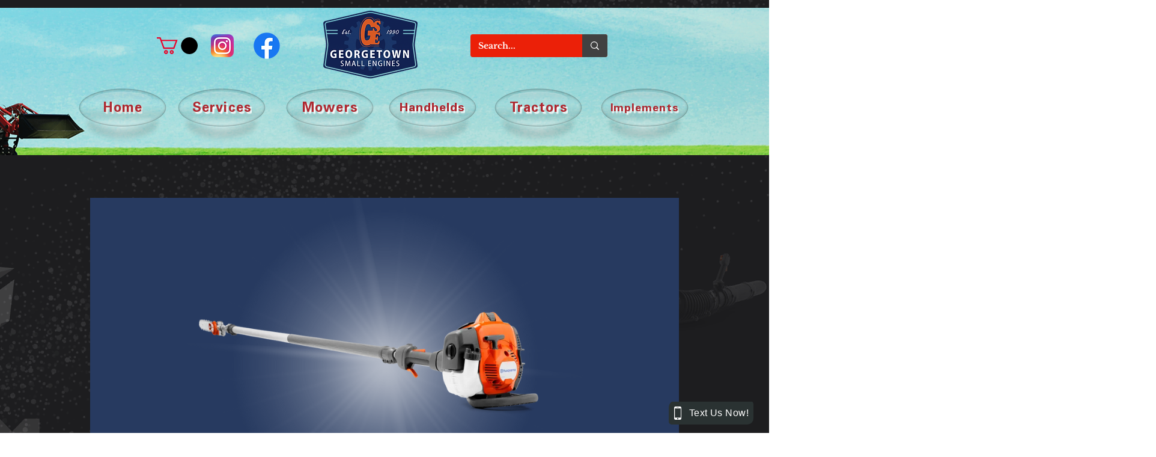

--- FILE ---
content_type: text/html
request_url: https://app.constellationdealer.com/index-embed.html
body_size: 174
content:
<!doctype html><html lang="en"><head><meta charset="utf-8"/><link href="main.a618a885e6a78261bc1d.css" rel="stylesheet"></head><body><noscript>You need to enable JavaScript to run this app.</noscript><div id="app"></div><script type="text/javascript" src="embed.772423fce217ecf104fb.js"></script></body></html>

--- FILE ---
content_type: application/javascript
request_url: https://app.constellationdealer.com/widget.js
body_size: 30826
content:
!function(t){var n={};function c(e){if(n[e])return n[e].exports;var l=n[e]={i:e,l:!1,exports:{}};return t[e].call(l.exports,l,l.exports,c),l.l=!0,l.exports}c.m=t,c.c=n,c.d=function(t,n,e){c.o(t,n)||Object.defineProperty(t,n,{enumerable:!0,get:e})},c.r=function(t){"undefined"!=typeof Symbol&&Symbol.toStringTag&&Object.defineProperty(t,Symbol.toStringTag,{value:"Module"}),Object.defineProperty(t,"__esModule",{value:!0})},c.t=function(t,n){if(1&n&&(t=c(t)),8&n)return t;if(4&n&&"object"==typeof t&&t&&t.__esModule)return t;var e=Object.create(null);if(c.r(e),Object.defineProperty(e,"default",{enumerable:!0,value:t}),2&n&&"string"!=typeof t)for(var l in t)c.d(e,l,function(n){return t[n]}.bind(null,l));return e},c.n=function(t){var n=t&&t.__esModule?function(){return t.default}:function(){return t};return c.d(n,"a",n),n},c.o=function(t,n){return Object.prototype.hasOwnProperty.call(t,n)},c.p="",c(c.s=17)}([function(module,exports){eval('function _defineProperty(obj, key, value) {\n  if (key in obj) {\n    Object.defineProperty(obj, key, {\n      value: value,\n      enumerable: true,\n      configurable: true,\n      writable: true\n    });\n  } else {\n    obj[key] = value;\n  }\n\n  return obj;\n}\n\nmodule.exports = _defineProperty, module.exports.__esModule = true, module.exports["default"] = module.exports;//# sourceURL=[module]\n//# sourceMappingURL=[data-uri]\n//# sourceURL=webpack-internal:///0\n')},function(module,exports){eval('function _classCallCheck(instance, Constructor) {\n  if (!(instance instanceof Constructor)) {\n    throw new TypeError("Cannot call a class as a function");\n  }\n}\n\nmodule.exports = _classCallCheck, module.exports.__esModule = true, module.exports["default"] = module.exports;//# sourceURL=[module]\n//# sourceMappingURL=[data-uri]\n//# sourceURL=webpack-internal:///1\n')},function(module,exports){eval('function _getPrototypeOf(o) {\n  module.exports = _getPrototypeOf = Object.setPrototypeOf ? Object.getPrototypeOf : function _getPrototypeOf(o) {\n    return o.__proto__ || Object.getPrototypeOf(o);\n  }, module.exports.__esModule = true, module.exports["default"] = module.exports;\n  return _getPrototypeOf(o);\n}\n\nmodule.exports = _getPrototypeOf, module.exports.__esModule = true, module.exports["default"] = module.exports;//# sourceURL=[module]\n//# sourceMappingURL=[data-uri]\n//# sourceURL=webpack-internal:///2\n')},function(module,exports,__webpack_require__){eval('var setPrototypeOf = __webpack_require__(5);\n\nfunction _inherits(subClass, superClass) {\n  if (typeof superClass !== "function" && superClass !== null) {\n    throw new TypeError("Super expression must either be null or a function");\n  }\n\n  subClass.prototype = Object.create(superClass && superClass.prototype, {\n    constructor: {\n      value: subClass,\n      writable: true,\n      configurable: true\n    }\n  });\n  Object.defineProperty(subClass, "prototype", {\n    writable: false\n  });\n  if (superClass) setPrototypeOf(subClass, superClass);\n}\n\nmodule.exports = _inherits, module.exports.__esModule = true, module.exports["default"] = module.exports;//# sourceURL=[module]\n//# sourceMappingURL=[data-uri]\n//# sourceURL=webpack-internal:///3\n')},function(module,exports,__webpack_require__){eval('var getPrototypeOf = __webpack_require__(2);\n\nvar setPrototypeOf = __webpack_require__(5);\n\nvar isNativeFunction = __webpack_require__(9);\n\nvar construct = __webpack_require__(10);\n\nfunction _wrapNativeSuper(Class) {\n  var _cache = typeof Map === "function" ? new Map() : undefined;\n\n  module.exports = _wrapNativeSuper = function _wrapNativeSuper(Class) {\n    if (Class === null || !isNativeFunction(Class)) return Class;\n\n    if (typeof Class !== "function") {\n      throw new TypeError("Super expression must either be null or a function");\n    }\n\n    if (typeof _cache !== "undefined") {\n      if (_cache.has(Class)) return _cache.get(Class);\n\n      _cache.set(Class, Wrapper);\n    }\n\n    function Wrapper() {\n      return construct(Class, arguments, getPrototypeOf(this).constructor);\n    }\n\n    Wrapper.prototype = Object.create(Class.prototype, {\n      constructor: {\n        value: Wrapper,\n        enumerable: false,\n        writable: true,\n        configurable: true\n      }\n    });\n    return setPrototypeOf(Wrapper, Class);\n  }, module.exports.__esModule = true, module.exports["default"] = module.exports;\n  return _wrapNativeSuper(Class);\n}\n\nmodule.exports = _wrapNativeSuper, module.exports.__esModule = true, module.exports["default"] = module.exports;//# sourceURL=[module]\n//# sourceMappingURL=[data-uri]\n//# sourceURL=webpack-internal:///4\n')},function(module,exports){eval('function _setPrototypeOf(o, p) {\n  module.exports = _setPrototypeOf = Object.setPrototypeOf || function _setPrototypeOf(o, p) {\n    o.__proto__ = p;\n    return o;\n  }, module.exports.__esModule = true, module.exports["default"] = module.exports;\n  return _setPrototypeOf(o, p);\n}\n\nmodule.exports = _setPrototypeOf, module.exports.__esModule = true, module.exports["default"] = module.exports;//# sourceURL=[module]\n//# sourceMappingURL=[data-uri]\n//# sourceURL=webpack-internal:///5\n')},function(module,exports){eval('function _assertThisInitialized(self) {\n  if (self === void 0) {\n    throw new ReferenceError("this hasn\'t been initialised - super() hasn\'t been called");\n  }\n\n  return self;\n}\n\nmodule.exports = _assertThisInitialized, module.exports.__esModule = true, module.exports["default"] = module.exports;//# sourceURL=[module]\n//# sourceMappingURL=[data-uri]\n//# sourceURL=webpack-internal:///6\n')},function(module,exports,__webpack_require__){eval('var _typeof = __webpack_require__(8)["default"];\n\nvar assertThisInitialized = __webpack_require__(6);\n\nfunction _possibleConstructorReturn(self, call) {\n  if (call && (_typeof(call) === "object" || typeof call === "function")) {\n    return call;\n  } else if (call !== void 0) {\n    throw new TypeError("Derived constructors may only return object or undefined");\n  }\n\n  return assertThisInitialized(self);\n}\n\nmodule.exports = _possibleConstructorReturn, module.exports.__esModule = true, module.exports["default"] = module.exports;//# sourceURL=[module]\n//# sourceMappingURL=[data-uri]\n//# sourceURL=webpack-internal:///7\n')},function(module,exports){eval('function _typeof(obj) {\n  "@babel/helpers - typeof";\n\n  return (module.exports = _typeof = "function" == typeof Symbol && "symbol" == typeof Symbol.iterator ? function (obj) {\n    return typeof obj;\n  } : function (obj) {\n    return obj && "function" == typeof Symbol && obj.constructor === Symbol && obj !== Symbol.prototype ? "symbol" : typeof obj;\n  }, module.exports.__esModule = true, module.exports["default"] = module.exports), _typeof(obj);\n}\n\nmodule.exports = _typeof, module.exports.__esModule = true, module.exports["default"] = module.exports;//# sourceURL=[module]\n//# sourceMappingURL=[data-uri]\n//# sourceURL=webpack-internal:///8\n')},function(module,exports){eval('function _isNativeFunction(fn) {\n  return Function.toString.call(fn).indexOf("[native code]") !== -1;\n}\n\nmodule.exports = _isNativeFunction, module.exports.__esModule = true, module.exports["default"] = module.exports;//# sourceURL=[module]\n//# sourceMappingURL=[data-uri]\n//# sourceURL=webpack-internal:///9\n')},function(module,exports,__webpack_require__){eval('var setPrototypeOf = __webpack_require__(5);\n\nvar isNativeReflectConstruct = __webpack_require__(11);\n\nfunction _construct(Parent, args, Class) {\n  if (isNativeReflectConstruct()) {\n    module.exports = _construct = Reflect.construct, module.exports.__esModule = true, module.exports["default"] = module.exports;\n  } else {\n    module.exports = _construct = function _construct(Parent, args, Class) {\n      var a = [null];\n      a.push.apply(a, args);\n      var Constructor = Function.bind.apply(Parent, a);\n      var instance = new Constructor();\n      if (Class) setPrototypeOf(instance, Class.prototype);\n      return instance;\n    }, module.exports.__esModule = true, module.exports["default"] = module.exports;\n  }\n\n  return _construct.apply(null, arguments);\n}\n\nmodule.exports = _construct, module.exports.__esModule = true, module.exports["default"] = module.exports;//# sourceURL=[module]\n//# sourceMappingURL=[data-uri]\n//# sourceURL=webpack-internal:///10\n')},function(module,exports){eval('function _isNativeReflectConstruct() {\n  if (typeof Reflect === "undefined" || !Reflect.construct) return false;\n  if (Reflect.construct.sham) return false;\n  if (typeof Proxy === "function") return true;\n\n  try {\n    Boolean.prototype.valueOf.call(Reflect.construct(Boolean, [], function () {}));\n    return true;\n  } catch (e) {\n    return false;\n  }\n}\n\nmodule.exports = _isNativeReflectConstruct, module.exports.__esModule = true, module.exports["default"] = module.exports;//# sourceURL=[module]\n//# sourceMappingURL=[data-uri]\n//# sourceURL=webpack-internal:///11\n')},function(module,exports,__webpack_require__){eval("\nvar content = __webpack_require__(13);\n\nif(typeof content === 'string') content = [[module.i, content, '']];\n\nvar transform;\nvar insertInto;\n\n\n\nvar options = {\"hmr\":true}\n\noptions.transform = transform\noptions.insertInto = undefined;\n\nvar update = __webpack_require__(15)(content, options);\n\nif(content.locals) module.exports = content.locals;\n\nif(false) {}//# sourceURL=[module]\n//# sourceMappingURL=[data-uri]\n//# sourceURL=webpack-internal:///12\n")},function(module,exports,__webpack_require__){eval('// Imports\nvar ___CSS_LOADER_API_IMPORT___ = __webpack_require__(14);\nexports = ___CSS_LOADER_API_IMPORT___(false);\n// Module\nexports.push([module.i, "#target-crm-chat-container>iframe.left {\\r\\n  left: 2%;\\r\\n}\\r\\n\\r\\n#target-crm-chat-container>iframe.right {\\r\\n  right: 2%;\\r\\n}\\r\\n\\r\\n#target-crm-chat-container>iframe.target-crm-iframe-chat-widget {\\r\\n  width: 400px;\\r\\n  height: 593px;\\r\\n  display: initial;\\r\\n  bottom: 2%;\\r\\n  box-shadow: -1px 4px 18px -1px rgba(0, 0, 0, 0.84);\\r\\n  -webkit-box-shadow: -1px 4px 18px -1px rgba(0, 0, 0, 0.84);\\r\\n  -moz-box-shadow: -1px 4px 18px -1px rgba(0, 0, 0, 0.84);\\r\\n}\\r\\n\\r\\n#target-crm-chat-container>iframe.target-crm-iframe-chat-widget.left {\\r\\n  left:2%;\\r\\n  border-radius: 0px 25px;\\r\\n}\\r\\n\\r\\n#target-crm-chat-container>iframe.target-crm-iframe-chat-widget.right {\\r\\n  right: 2%;\\r\\n  border-radius: 25px 0px;\\r\\n}\\r\\n\\r\\n#target-crm-chat-container>iframe.target-crm-iframe-chat-button {\\r\\n  height: 38px;\\r\\n  display: initial;\\r\\n  bottom: 2%;\\r\\n  max-width: calc(100% - 30px) !important; /* width - position right & left */\\r\\n}\\r\\n\\r\\n\\r\\n#target-crm-chat-container>iframe.target-crm-iframe-chat-button.left {\\r\\n  left: 2%;\\r\\n}\\r\\n\\r\\n#target-crm-chat-container>iframe.target-crm-iframe-chat-button.right {\\r\\n  right: 2%;\\r\\n}\\r\\n\\r\\n#target-crm-chat-container>iframe {\\r\\n  position: fixed;\\r\\n  width: 0;\\r\\n  height: 0;\\r\\n  display: none;\\r\\n  border: none;\\r\\n}\\r\\n\\r\\n@media (max-width:480px) {\\r\\n  .target-crm-iframe-chat-widget {\\r\\n    width: 100% !important;\\r\\n    height: 100% !important;\\r\\n    left: 0 !important;\\r\\n    right: 0 !important;\\r\\n    bottom: 0 !important;\\r\\n    border-radius: 0 !important;\\r\\n  }\\r\\n}", ""]);\n// Exports\nmodule.exports = exports;\n//# sourceURL=[module]\n//# sourceMappingURL=[data-uri]\n//# sourceURL=webpack-internal:///13\n')},function(module,exports,__webpack_require__){"use strict";eval('\n\n/*\n  MIT License http://www.opensource.org/licenses/mit-license.php\n  Author Tobias Koppers @sokra\n*/\n// css base code, injected by the css-loader\n// eslint-disable-next-line func-names\nmodule.exports = function (useSourceMap) {\n  var list = []; // return the list of modules as css string\n\n  list.toString = function toString() {\n    return this.map(function (item) {\n      var content = cssWithMappingToString(item, useSourceMap);\n\n      if (item[2]) {\n        return "@media ".concat(item[2], " {").concat(content, "}");\n      }\n\n      return content;\n    }).join(\'\');\n  }; // import a list of modules into the list\n  // eslint-disable-next-line func-names\n\n\n  list.i = function (modules, mediaQuery, dedupe) {\n    if (typeof modules === \'string\') {\n      // eslint-disable-next-line no-param-reassign\n      modules = [[null, modules, \'\']];\n    }\n\n    var alreadyImportedModules = {};\n\n    if (dedupe) {\n      for (var i = 0; i < this.length; i++) {\n        // eslint-disable-next-line prefer-destructuring\n        var id = this[i][0];\n\n        if (id != null) {\n          alreadyImportedModules[id] = true;\n        }\n      }\n    }\n\n    for (var _i = 0; _i < modules.length; _i++) {\n      var item = [].concat(modules[_i]);\n\n      if (dedupe && alreadyImportedModules[item[0]]) {\n        // eslint-disable-next-line no-continue\n        continue;\n      }\n\n      if (mediaQuery) {\n        if (!item[2]) {\n          item[2] = mediaQuery;\n        } else {\n          item[2] = "".concat(mediaQuery, " and ").concat(item[2]);\n        }\n      }\n\n      list.push(item);\n    }\n  };\n\n  return list;\n};\n\nfunction cssWithMappingToString(item, useSourceMap) {\n  var content = item[1] || \'\'; // eslint-disable-next-line prefer-destructuring\n\n  var cssMapping = item[3];\n\n  if (!cssMapping) {\n    return content;\n  }\n\n  if (useSourceMap && typeof btoa === \'function\') {\n    var sourceMapping = toComment(cssMapping);\n    var sourceURLs = cssMapping.sources.map(function (source) {\n      return "/*# sourceURL=".concat(cssMapping.sourceRoot || \'\').concat(source, " */");\n    });\n    return [content].concat(sourceURLs).concat([sourceMapping]).join(\'\\n\');\n  }\n\n  return [content].join(\'\\n\');\n} // Adapted from convert-source-map (MIT)\n\n\nfunction toComment(sourceMap) {\n  // eslint-disable-next-line no-undef\n  var base64 = btoa(unescape(encodeURIComponent(JSON.stringify(sourceMap))));\n  var data = "sourceMappingURL=data:application/json;charset=utf-8;base64,".concat(base64);\n  return "/*# ".concat(data, " */");\n}//# sourceURL=[module]\n//# sourceMappingURL=[data-uri]\n//# sourceURL=webpack-internal:///14\n')},function(module,exports,__webpack_require__){eval('/*\n\tMIT License http://www.opensource.org/licenses/mit-license.php\n\tAuthor Tobias Koppers @sokra\n*/\n\nvar stylesInDom = {};\n\nvar\tmemoize = function (fn) {\n\tvar memo;\n\n\treturn function () {\n\t\tif (typeof memo === "undefined") memo = fn.apply(this, arguments);\n\t\treturn memo;\n\t};\n};\n\nvar isOldIE = memoize(function () {\n\t// Test for IE <= 9 as proposed by Browserhacks\n\t// @see http://browserhacks.com/#hack-e71d8692f65334173fee715c222cb805\n\t// Tests for existence of standard globals is to allow style-loader\n\t// to operate correctly into non-standard environments\n\t// @see https://github.com/webpack-contrib/style-loader/issues/177\n\treturn window && document && document.all && !window.atob;\n});\n\nvar getTarget = function (target, parent) {\n  if (parent){\n    return parent.querySelector(target);\n  }\n  return document.querySelector(target);\n};\n\nvar getElement = (function (fn) {\n\tvar memo = {};\n\n\treturn function(target, parent) {\n                // If passing function in options, then use it for resolve "head" element.\n                // Useful for Shadow Root style i.e\n                // {\n                //   insertInto: function () { return document.querySelector("#foo").shadowRoot }\n                // }\n                if (typeof target === \'function\') {\n                        return target();\n                }\n                if (typeof memo[target] === "undefined") {\n\t\t\tvar styleTarget = getTarget.call(this, target, parent);\n\t\t\t// Special case to return head of iframe instead of iframe itself\n\t\t\tif (window.HTMLIFrameElement && styleTarget instanceof window.HTMLIFrameElement) {\n\t\t\t\ttry {\n\t\t\t\t\t// This will throw an exception if access to iframe is blocked\n\t\t\t\t\t// due to cross-origin restrictions\n\t\t\t\t\tstyleTarget = styleTarget.contentDocument.head;\n\t\t\t\t} catch(e) {\n\t\t\t\t\tstyleTarget = null;\n\t\t\t\t}\n\t\t\t}\n\t\t\tmemo[target] = styleTarget;\n\t\t}\n\t\treturn memo[target]\n\t};\n})();\n\nvar singleton = null;\nvar\tsingletonCounter = 0;\nvar\tstylesInsertedAtTop = [];\n\nvar\tfixUrls = __webpack_require__(16);\n\nmodule.exports = function(list, options) {\n\tif (typeof DEBUG !== "undefined" && DEBUG) {\n\t\tif (typeof document !== "object") throw new Error("The style-loader cannot be used in a non-browser environment");\n\t}\n\n\toptions = options || {};\n\n\toptions.attrs = typeof options.attrs === "object" ? options.attrs : {};\n\n\t// Force single-tag solution on IE6-9, which has a hard limit on the # of <style>\n\t// tags it will allow on a page\n\tif (!options.singleton && typeof options.singleton !== "boolean") options.singleton = isOldIE();\n\n\t// By default, add <style> tags to the <head> element\n        if (!options.insertInto) options.insertInto = "head";\n\n\t// By default, add <style> tags to the bottom of the target\n\tif (!options.insertAt) options.insertAt = "bottom";\n\n\tvar styles = listToStyles(list, options);\n\n\taddStylesToDom(styles, options);\n\n\treturn function update (newList) {\n\t\tvar mayRemove = [];\n\n\t\tfor (var i = 0; i < styles.length; i++) {\n\t\t\tvar item = styles[i];\n\t\t\tvar domStyle = stylesInDom[item.id];\n\n\t\t\tdomStyle.refs--;\n\t\t\tmayRemove.push(domStyle);\n\t\t}\n\n\t\tif(newList) {\n\t\t\tvar newStyles = listToStyles(newList, options);\n\t\t\taddStylesToDom(newStyles, options);\n\t\t}\n\n\t\tfor (var i = 0; i < mayRemove.length; i++) {\n\t\t\tvar domStyle = mayRemove[i];\n\n\t\t\tif(domStyle.refs === 0) {\n\t\t\t\tfor (var j = 0; j < domStyle.parts.length; j++) domStyle.parts[j]();\n\n\t\t\t\tdelete stylesInDom[domStyle.id];\n\t\t\t}\n\t\t}\n\t};\n};\n\nfunction addStylesToDom (styles, options) {\n\tfor (var i = 0; i < styles.length; i++) {\n\t\tvar item = styles[i];\n\t\tvar domStyle = stylesInDom[item.id];\n\n\t\tif(domStyle) {\n\t\t\tdomStyle.refs++;\n\n\t\t\tfor(var j = 0; j < domStyle.parts.length; j++) {\n\t\t\t\tdomStyle.parts[j](item.parts[j]);\n\t\t\t}\n\n\t\t\tfor(; j < item.parts.length; j++) {\n\t\t\t\tdomStyle.parts.push(addStyle(item.parts[j], options));\n\t\t\t}\n\t\t} else {\n\t\t\tvar parts = [];\n\n\t\t\tfor(var j = 0; j < item.parts.length; j++) {\n\t\t\t\tparts.push(addStyle(item.parts[j], options));\n\t\t\t}\n\n\t\t\tstylesInDom[item.id] = {id: item.id, refs: 1, parts: parts};\n\t\t}\n\t}\n}\n\nfunction listToStyles (list, options) {\n\tvar styles = [];\n\tvar newStyles = {};\n\n\tfor (var i = 0; i < list.length; i++) {\n\t\tvar item = list[i];\n\t\tvar id = options.base ? item[0] + options.base : item[0];\n\t\tvar css = item[1];\n\t\tvar media = item[2];\n\t\tvar sourceMap = item[3];\n\t\tvar part = {css: css, media: media, sourceMap: sourceMap};\n\n\t\tif(!newStyles[id]) styles.push(newStyles[id] = {id: id, parts: [part]});\n\t\telse newStyles[id].parts.push(part);\n\t}\n\n\treturn styles;\n}\n\nfunction insertStyleElement (options, style) {\n\tvar target = getElement(options.insertInto)\n\n\tif (!target) {\n\t\tthrow new Error("Couldn\'t find a style target. This probably means that the value for the \'insertInto\' parameter is invalid.");\n\t}\n\n\tvar lastStyleElementInsertedAtTop = stylesInsertedAtTop[stylesInsertedAtTop.length - 1];\n\n\tif (options.insertAt === "top") {\n\t\tif (!lastStyleElementInsertedAtTop) {\n\t\t\ttarget.insertBefore(style, target.firstChild);\n\t\t} else if (lastStyleElementInsertedAtTop.nextSibling) {\n\t\t\ttarget.insertBefore(style, lastStyleElementInsertedAtTop.nextSibling);\n\t\t} else {\n\t\t\ttarget.appendChild(style);\n\t\t}\n\t\tstylesInsertedAtTop.push(style);\n\t} else if (options.insertAt === "bottom") {\n\t\ttarget.appendChild(style);\n\t} else if (typeof options.insertAt === "object" && options.insertAt.before) {\n\t\tvar nextSibling = getElement(options.insertAt.before, target);\n\t\ttarget.insertBefore(style, nextSibling);\n\t} else {\n\t\tthrow new Error("[Style Loader]\\n\\n Invalid value for parameter \'insertAt\' (\'options.insertAt\') found.\\n Must be \'top\', \'bottom\', or Object.\\n (https://github.com/webpack-contrib/style-loader#insertat)\\n");\n\t}\n}\n\nfunction removeStyleElement (style) {\n\tif (style.parentNode === null) return false;\n\tstyle.parentNode.removeChild(style);\n\n\tvar idx = stylesInsertedAtTop.indexOf(style);\n\tif(idx >= 0) {\n\t\tstylesInsertedAtTop.splice(idx, 1);\n\t}\n}\n\nfunction createStyleElement (options) {\n\tvar style = document.createElement("style");\n\n\tif(options.attrs.type === undefined) {\n\t\toptions.attrs.type = "text/css";\n\t}\n\n\tif(options.attrs.nonce === undefined) {\n\t\tvar nonce = getNonce();\n\t\tif (nonce) {\n\t\t\toptions.attrs.nonce = nonce;\n\t\t}\n\t}\n\n\taddAttrs(style, options.attrs);\n\tinsertStyleElement(options, style);\n\n\treturn style;\n}\n\nfunction createLinkElement (options) {\n\tvar link = document.createElement("link");\n\n\tif(options.attrs.type === undefined) {\n\t\toptions.attrs.type = "text/css";\n\t}\n\toptions.attrs.rel = "stylesheet";\n\n\taddAttrs(link, options.attrs);\n\tinsertStyleElement(options, link);\n\n\treturn link;\n}\n\nfunction addAttrs (el, attrs) {\n\tObject.keys(attrs).forEach(function (key) {\n\t\tel.setAttribute(key, attrs[key]);\n\t});\n}\n\nfunction getNonce() {\n\tif (false) {}\n\n\treturn __webpack_require__.nc;\n}\n\nfunction addStyle (obj, options) {\n\tvar style, update, remove, result;\n\n\t// If a transform function was defined, run it on the css\n\tif (options.transform && obj.css) {\n\t    result = typeof options.transform === \'function\'\n\t\t ? options.transform(obj.css) \n\t\t : options.transform.default(obj.css);\n\n\t    if (result) {\n\t    \t// If transform returns a value, use that instead of the original css.\n\t    \t// This allows running runtime transformations on the css.\n\t    \tobj.css = result;\n\t    } else {\n\t    \t// If the transform function returns a falsy value, don\'t add this css.\n\t    \t// This allows conditional loading of css\n\t    \treturn function() {\n\t    \t\t// noop\n\t    \t};\n\t    }\n\t}\n\n\tif (options.singleton) {\n\t\tvar styleIndex = singletonCounter++;\n\n\t\tstyle = singleton || (singleton = createStyleElement(options));\n\n\t\tupdate = applyToSingletonTag.bind(null, style, styleIndex, false);\n\t\tremove = applyToSingletonTag.bind(null, style, styleIndex, true);\n\n\t} else if (\n\t\tobj.sourceMap &&\n\t\ttypeof URL === "function" &&\n\t\ttypeof URL.createObjectURL === "function" &&\n\t\ttypeof URL.revokeObjectURL === "function" &&\n\t\ttypeof Blob === "function" &&\n\t\ttypeof btoa === "function"\n\t) {\n\t\tstyle = createLinkElement(options);\n\t\tupdate = updateLink.bind(null, style, options);\n\t\tremove = function () {\n\t\t\tremoveStyleElement(style);\n\n\t\t\tif(style.href) URL.revokeObjectURL(style.href);\n\t\t};\n\t} else {\n\t\tstyle = createStyleElement(options);\n\t\tupdate = applyToTag.bind(null, style);\n\t\tremove = function () {\n\t\t\tremoveStyleElement(style);\n\t\t};\n\t}\n\n\tupdate(obj);\n\n\treturn function updateStyle (newObj) {\n\t\tif (newObj) {\n\t\t\tif (\n\t\t\t\tnewObj.css === obj.css &&\n\t\t\t\tnewObj.media === obj.media &&\n\t\t\t\tnewObj.sourceMap === obj.sourceMap\n\t\t\t) {\n\t\t\t\treturn;\n\t\t\t}\n\n\t\t\tupdate(obj = newObj);\n\t\t} else {\n\t\t\tremove();\n\t\t}\n\t};\n}\n\nvar replaceText = (function () {\n\tvar textStore = [];\n\n\treturn function (index, replacement) {\n\t\ttextStore[index] = replacement;\n\n\t\treturn textStore.filter(Boolean).join(\'\\n\');\n\t};\n})();\n\nfunction applyToSingletonTag (style, index, remove, obj) {\n\tvar css = remove ? "" : obj.css;\n\n\tif (style.styleSheet) {\n\t\tstyle.styleSheet.cssText = replaceText(index, css);\n\t} else {\n\t\tvar cssNode = document.createTextNode(css);\n\t\tvar childNodes = style.childNodes;\n\n\t\tif (childNodes[index]) style.removeChild(childNodes[index]);\n\n\t\tif (childNodes.length) {\n\t\t\tstyle.insertBefore(cssNode, childNodes[index]);\n\t\t} else {\n\t\t\tstyle.appendChild(cssNode);\n\t\t}\n\t}\n}\n\nfunction applyToTag (style, obj) {\n\tvar css = obj.css;\n\tvar media = obj.media;\n\n\tif(media) {\n\t\tstyle.setAttribute("media", media)\n\t}\n\n\tif(style.styleSheet) {\n\t\tstyle.styleSheet.cssText = css;\n\t} else {\n\t\twhile(style.firstChild) {\n\t\t\tstyle.removeChild(style.firstChild);\n\t\t}\n\n\t\tstyle.appendChild(document.createTextNode(css));\n\t}\n}\n\nfunction updateLink (link, options, obj) {\n\tvar css = obj.css;\n\tvar sourceMap = obj.sourceMap;\n\n\t/*\n\t\tIf convertToAbsoluteUrls isn\'t defined, but sourcemaps are enabled\n\t\tand there is no publicPath defined then lets turn convertToAbsoluteUrls\n\t\ton by default.  Otherwise default to the convertToAbsoluteUrls option\n\t\tdirectly\n\t*/\n\tvar autoFixUrls = options.convertToAbsoluteUrls === undefined && sourceMap;\n\n\tif (options.convertToAbsoluteUrls || autoFixUrls) {\n\t\tcss = fixUrls(css);\n\t}\n\n\tif (sourceMap) {\n\t\t// http://stackoverflow.com/a/26603875\n\t\tcss += "\\n/*# sourceMappingURL=data:application/json;base64," + btoa(unescape(encodeURIComponent(JSON.stringify(sourceMap)))) + " */";\n\t}\n\n\tvar blob = new Blob([css], { type: "text/css" });\n\n\tvar oldSrc = link.href;\n\n\tlink.href = URL.createObjectURL(blob);\n\n\tif(oldSrc) URL.revokeObjectURL(oldSrc);\n}\n//# sourceURL=[module]\n//# sourceMappingURL=[data-uri]\n//# sourceURL=webpack-internal:///15\n')},function(module,exports){eval('\n/**\n * When source maps are enabled, `style-loader` uses a link element with a data-uri to\n * embed the css on the page. This breaks all relative urls because now they are relative to a\n * bundle instead of the current page.\n *\n * One solution is to only use full urls, but that may be impossible.\n *\n * Instead, this function "fixes" the relative urls to be absolute according to the current page location.\n *\n * A rudimentary test suite is located at `test/fixUrls.js` and can be run via the `npm test` command.\n *\n */\n\nmodule.exports = function (css) {\n  // get current location\n  var location = typeof window !== "undefined" && window.location;\n\n  if (!location) {\n    throw new Error("fixUrls requires window.location");\n  }\n\n\t// blank or null?\n\tif (!css || typeof css !== "string") {\n\t  return css;\n  }\n\n  var baseUrl = location.protocol + "//" + location.host;\n  var currentDir = baseUrl + location.pathname.replace(/\\/[^\\/]*$/, "/");\n\n\t// convert each url(...)\n\t/*\n\tThis regular expression is just a way to recursively match brackets within\n\ta string.\n\n\t /url\\s*\\(  = Match on the word "url" with any whitespace after it and then a parens\n\t   (  = Start a capturing group\n\t     (?:  = Start a non-capturing group\n\t         [^)(]  = Match anything that isn\'t a parentheses\n\t         |  = OR\n\t         \\(  = Match a start parentheses\n\t             (?:  = Start another non-capturing groups\n\t                 [^)(]+  = Match anything that isn\'t a parentheses\n\t                 |  = OR\n\t                 \\(  = Match a start parentheses\n\t                     [^)(]*  = Match anything that isn\'t a parentheses\n\t                 \\)  = Match a end parentheses\n\t             )  = End Group\n              *\\) = Match anything and then a close parens\n          )  = Close non-capturing group\n          *  = Match anything\n       )  = Close capturing group\n\t \\)  = Match a close parens\n\n\t /gi  = Get all matches, not the first.  Be case insensitive.\n\t */\n\tvar fixedCss = css.replace(/url\\s*\\(((?:[^)(]|\\((?:[^)(]+|\\([^)(]*\\))*\\))*)\\)/gi, function(fullMatch, origUrl) {\n\t\t// strip quotes (if they exist)\n\t\tvar unquotedOrigUrl = origUrl\n\t\t\t.trim()\n\t\t\t.replace(/^"(.*)"$/, function(o, $1){ return $1; })\n\t\t\t.replace(/^\'(.*)\'$/, function(o, $1){ return $1; });\n\n\t\t// already a full url? no change\n\t\tif (/^(#|data:|http:\\/\\/|https:\\/\\/|file:\\/\\/\\/|\\s*$)/i.test(unquotedOrigUrl)) {\n\t\t  return fullMatch;\n\t\t}\n\n\t\t// convert the url to a full url\n\t\tvar newUrl;\n\n\t\tif (unquotedOrigUrl.indexOf("//") === 0) {\n\t\t  \t//TODO: should we add protocol?\n\t\t\tnewUrl = unquotedOrigUrl;\n\t\t} else if (unquotedOrigUrl.indexOf("/") === 0) {\n\t\t\t// path should be relative to the base url\n\t\t\tnewUrl = baseUrl + unquotedOrigUrl; // already starts with \'/\'\n\t\t} else {\n\t\t\t// path should be relative to current directory\n\t\t\tnewUrl = currentDir + unquotedOrigUrl.replace(/^\\.\\//, ""); // Strip leading \'./\'\n\t\t}\n\n\t\t// send back the fixed url(...)\n\t\treturn "url(" + JSON.stringify(newUrl) + ")";\n\t});\n\n\t// send back the fixed css\n\treturn fixedCss;\n};\n//# sourceURL=[module]\n//# sourceMappingURL=[data-uri]\n//# sourceURL=webpack-internal:///16\n')},function(module,__webpack_exports__,__webpack_require__){"use strict";eval('__webpack_require__.r(__webpack_exports__);\n\n// EXTERNAL MODULE: ./node_modules/@babel/runtime/helpers/classCallCheck.js\nvar classCallCheck = __webpack_require__(1);\nvar classCallCheck_default = /*#__PURE__*/__webpack_require__.n(classCallCheck);\n\n// EXTERNAL MODULE: ./node_modules/@babel/runtime/helpers/defineProperty.js\nvar defineProperty = __webpack_require__(0);\nvar defineProperty_default = /*#__PURE__*/__webpack_require__.n(defineProperty);\n\n// EXTERNAL MODULE: ./node_modules/@babel/runtime/helpers/assertThisInitialized.js\nvar assertThisInitialized = __webpack_require__(6);\nvar assertThisInitialized_default = /*#__PURE__*/__webpack_require__.n(assertThisInitialized);\n\n// EXTERNAL MODULE: ./node_modules/@babel/runtime/helpers/inherits.js\nvar inherits = __webpack_require__(3);\nvar inherits_default = /*#__PURE__*/__webpack_require__.n(inherits);\n\n// EXTERNAL MODULE: ./node_modules/@babel/runtime/helpers/possibleConstructorReturn.js\nvar possibleConstructorReturn = __webpack_require__(7);\nvar possibleConstructorReturn_default = /*#__PURE__*/__webpack_require__.n(possibleConstructorReturn);\n\n// EXTERNAL MODULE: ./node_modules/@babel/runtime/helpers/getPrototypeOf.js\nvar getPrototypeOf = __webpack_require__(2);\nvar getPrototypeOf_default = /*#__PURE__*/__webpack_require__.n(getPrototypeOf);\n\n// EXTERNAL MODULE: ./node_modules/@babel/runtime/helpers/wrapNativeSuper.js\nvar wrapNativeSuper = __webpack_require__(4);\nvar wrapNativeSuper_default = /*#__PURE__*/__webpack_require__.n(wrapNativeSuper);\n\n// CONCATENATED MODULE: ./src/shared/errors.ts\n\n\n\n\n\n\n\n\nfunction _createSuper(Derived) { var hasNativeReflectConstruct = _isNativeReflectConstruct(); return function _createSuperInternal() { var Super = getPrototypeOf_default()(Derived), result; if (hasNativeReflectConstruct) { var NewTarget = getPrototypeOf_default()(this).constructor; result = Reflect.construct(Super, arguments, NewTarget); } else { result = Super.apply(this, arguments); } return possibleConstructorReturn_default()(this, result); }; }\n\nfunction _isNativeReflectConstruct() { if (typeof Reflect === "undefined" || !Reflect.construct) return false; if (Reflect.construct.sham) return false; if (typeof Proxy === "function") return true; try { Boolean.prototype.valueOf.call(Reflect.construct(Boolean, [], function () {})); return true; } catch (e) { return false; } }\n\nvar errors_UnmountedError = /*#__PURE__*/function (_Error) {\n  inherits_default()(UnmountedError, _Error);\n\n  var _super = _createSuper(UnmountedError);\n\n  function UnmountedError() {\n    var _this;\n\n    var message = arguments.length > 0 && arguments[0] !== undefined ? arguments[0] : "";\n\n    classCallCheck_default()(this, UnmountedError);\n\n    _this = _super.call(this, message);\n    _this.name = "UnmountedError";\n    _this.message = message;\n    return _this;\n  }\n\n  return UnmountedError;\n}( /*#__PURE__*/wrapNativeSuper_default()(Error));\nvar errors_ResponseError = /*#__PURE__*/function (_Error2) {\n  inherits_default()(ResponseError, _Error2);\n\n  var _super2 = _createSuper(ResponseError);\n\n  function ResponseError() {\n    var _this2;\n\n    var message = arguments.length > 0 && arguments[0] !== undefined ? arguments[0] : "";\n    var data = arguments.length > 1 && arguments[1] !== undefined ? arguments[1] : {};\n\n    classCallCheck_default()(this, ResponseError);\n\n    _this2 = _super2.call(this, message);\n\n    defineProperty_default()(assertThisInitialized_default()(_this2), "data", void 0);\n\n    _this2.name = "ResponseError";\n    _this2.message = message;\n    _this2.data = data;\n    return _this2;\n  }\n\n  return ResponseError;\n}( /*#__PURE__*/wrapNativeSuper_default()(Error));\nvar errors_DomainVerificationError = /*#__PURE__*/function (_Error3) {\n  inherits_default()(DomainVerificationError, _Error3);\n\n  var _super3 = _createSuper(DomainVerificationError);\n\n  function DomainVerificationError() {\n    var _this3;\n\n    var message = arguments.length > 0 && arguments[0] !== undefined ? arguments[0] : "";\n\n    classCallCheck_default()(this, DomainVerificationError);\n\n    _this3 = _super3.call(this, message);\n    _this3.name = "DomainVerificationError";\n    _this3.message = message;\n    return _this3;\n  }\n\n  return DomainVerificationError;\n}( /*#__PURE__*/wrapNativeSuper_default()(Error));\n// CONCATENATED MODULE: ./src/shared/resources.js\nlet ResourcesConstants;\r\n\r\nconst EMBED_DEV_PORT = 9001;\r\nif (true) {\r\n    ResourcesConstants = {\r\n        IFRAME_URL: "https://app.constellationdealer.com/index-embed.html",\r\n        DEALER_API_URL: "https://target-crm-api-gateway-prod.azure-api.net/dealer-api",\r\n        PHONE_API_URL: "https://target-crm-api-gateway-prod.azure-api.net/messaging-api",\r\n    }\r\n}\r\nelse {}\r\n\r\nconst DEBUG = "production" !== "production";\r\nconst IFRAME_URL = ResourcesConstants.IFRAME_URL;\r\nconst DEALER_API_URL = ResourcesConstants.DEALER_API_URL;\r\nconst PHONE_API_URL = ResourcesConstants.PHONE_API_URL;\r\nconst WIDGET_WIDTH = 400;\r\nconst WIDGET_HEIGHT = 593;\r\nconst CHAT_BUTTON_INITIAL_WIDTH = 67;\r\nconst CHAT_BUTTON_HEIGHT = 38;\r\nconst CHAT_BUTTON_HEIGHT_WITH_GREETING = 97;\n// CONCATENATED MODULE: ./src/shared/eventTypes.ts\nvar INIT_IFRAME = \'INIT_IFRAME\';\nvar SET_COOKIE = \'SET_COOKIE\';\nvar GET_CURRENT_USER_VIA_JWT = \'GET_CURRENT_USER_VIA_JWT\';\nvar FETCH_CURRENT_USER = \'FETCH_CURRENT_USER\';\nvar FETCH_CURRENT_USER_PENDING = \'FETCH_CURRENT_USER_PENDING\';\nvar FETCH_CURRENT_USER_SUCCESS = \'FETCH_CURRENT_USER_SUCCESS\';\nvar FETCH_CURRENT_USER_FAILED = \'FETCH_CURRENT_USER_FAILED\';\nvar FETCH_CURRENT_USER_CANCELLED = \'FETCH_CURRENT_USER_CANCELLED\';\nvar SET_END_USER_ATTRIBUTE = \'SET_END_USER_ATTRIBUTE\';\nvar SET_USER_ATTRIBUTE = \'SET_USER_ATTRIBUTE\';\nvar CHANGE_CONTAINER_CLASS = \'CHANGE_CONTAINER_CLASS\';\nvar CHANGE_CONTAINER_CLASS_DONE = \'CHANGE_CONTAINER_CLASS_DONE\';\nvar SET_DEBUG_MODE = \'SET_DEBUG_MODE\';\nvar DOMAIN_NOT_ALLOWED = \'DOMAIN_NOT_ALLOWED\';\nvar BOOTSTRAP_DONE = \'BOOTSTRAP_DONE\';\n// EXTERNAL MODULE: ./src/shim/style.css\nvar style = __webpack_require__(12);\n\n// CONCATENATED MODULE: ./src/shim/index.ts\n\n\n\n\n\n\nvar IFRAME_ID = "target-crm-chat-element";\nvar TARGET_CRM_CHAT_WRAPPER_ID = "target-crm-chat-container";\n\nvar shim_TargetCrmChat = function TargetCrmChat() {\n  var _this = this;\n\n  classCallCheck_default()(this, TargetCrmChat);\n\n  defineProperty_default()(this, "debugMode", false);\n\n  defineProperty_default()(this, "domainAllowed", false);\n\n  defineProperty_default()(this, "clientId", void 0);\n\n  defineProperty_default()(this, "iframe", void 0);\n\n  defineProperty_default()(this, "init", function (clientId) {\n    _this.clientId = clientId;\n\n    _this.initializeIframe();\n\n    _this.mountIframe();\n  });\n\n  defineProperty_default()(this, "ensureMounted", function () {\n    if (!document.getElementById(IFRAME_ID)) {\n      throw new errors_UnmountedError("target-crm-chat.init needs to be called first");\n    }\n  });\n\n  defineProperty_default()(this, "ensureAllowed", function () {\n    if (!_this.domainAllowed) {\n      throw new errors_DomainVerificationError("".concat(window.location.host, " is not permitted to use client ID ").concat(_this.clientId));\n    }\n  });\n\n  defineProperty_default()(this, "debug", function () {\n    _this.ensureAllowed();\n\n    _this.debugMode = !_this.debugMode;\n    console.info("[target-crm-chat] debug mode ".concat(_this.debugMode ? "enabled" : "disabled"));\n\n    _this.iframe.contentWindow.postMessage({\n      type: SET_DEBUG_MODE,\n      value: _this.debugMode\n    }, "*");\n  });\n\n  defineProperty_default()(this, "getUserContext", function () {\n    return {\n      pageURL: window.location.href,\n      pageTitle: document.title,\n      referrer: document.referrer\n    };\n  });\n\n  defineProperty_default()(this, "onIframeLoad", function () {\n    if (_this.iframe) {\n      _this.iframe.contentWindow.postMessage({\n        type: INIT_IFRAME,\n        value: {\n          clientId: _this.clientId,\n          userContext: _this.getUserContext()\n        }\n      }, "*");\n    }\n  });\n\n  defineProperty_default()(this, "initializeIframe", function () {\n    if (!document.getElementById(IFRAME_ID)) {\n      var iframe = document.createElement("iframe");\n      var src = _this;\n\n      iframe.onload = function () {\n        setTimeout(function () {\n          return src.onIframeLoad();\n        }, 100);\n      };\n\n      iframe.src = IFRAME_URL;\n      iframe.id = IFRAME_ID;\n      iframe.crossorigin = "anonymous";\n      _this.iframe = iframe;\n    }\n  });\n\n  defineProperty_default()(this, "onChangeContainerClass", function (classnames) {\n    _this.iframe.className = classnames;\n\n    _this.iframe.contentWindow.postMessage({\n      type: CHANGE_CONTAINER_CLASS_DONE\n    }, "*");\n  });\n\n  defineProperty_default()(this, "onChangeContainerDimension", function (width, height) {\n    _this.iframe.style.width = "".concat(width, "px");\n    _this.iframe.style.height = "".concat(height, "px");\n  });\n\n  defineProperty_default()(this, "receiveMessage", function (event) {\n    if (!!event && !!event.data && !!event.data.type) {\n      switch (event.data.type) {\n        case CHANGE_CONTAINER_CLASS:\n          _this.onChangeContainerClass(event.data.value.className);\n\n          _this.onChangeContainerDimension(event.data.value.width, event.data.value.height);\n\n          break;\n\n        case BOOTSTRAP_DONE:\n          _this.handleBootstrapDone();\n\n          break;\n      }\n    }\n  });\n\n  defineProperty_default()(this, "handleBootstrapDone", function () {\n    console.info("Target crm widget bootstrapped");\n  });\n\n  defineProperty_default()(this, "mountIframe", function () {\n    if (!document.getElementById(IFRAME_ID)) {\n      window.addEventListener("message", _this.receiveMessage, false);\n      var wrapper = document.createElement("div");\n      wrapper.id = TARGET_CRM_CHAT_WRAPPER_ID;\n      wrapper.style = "z-index: ".concat(Number.MAX_SAFE_INTEGER, "; width: 0; height: 0; position: relative;");\n      wrapper.appendChild(_this.iframe);\n      document.body.appendChild(wrapper);\n    }\n  });\n\n  this.debugMode = false;\n  this.domainAllowed = true;\n};\n\nfunction getApiToken(doc) {\n  var scriptWidget = doc.getElementById("target-crm-widget");\n  var dataSetToken = scriptWidget.dataset["clientId"];\n\n  if (dataSetToken) {\n    return dataSetToken;\n  } else {\n    // if data set not support use getAttribute\n    dataSetToken = scriptWidget.getAttribute("data-client-id");\n  }\n\n  return dataSetToken;\n}\n\nfunction addViewPortMetaTag() {\n  var metaTag = document.createElement("meta");\n  metaTag.name = "viewport";\n  metaTag.content = "width=device-width, initial-scale=1";\n  document.head.appendChild(metaTag);\n}\n\n/* harmony default export */ var shim = __webpack_exports__["default"] = ((function (window) {\n  var clientId = getApiToken(document);\n  var targetCrmChat = new shim_TargetCrmChat();\n  targetCrmChat.init(clientId);\n  addViewPortMetaTag();\n})(window));//# sourceURL=[module]\n//# sourceMappingURL=[data-uri]\n//# sourceURL=webpack-internal:///17\n')}]);